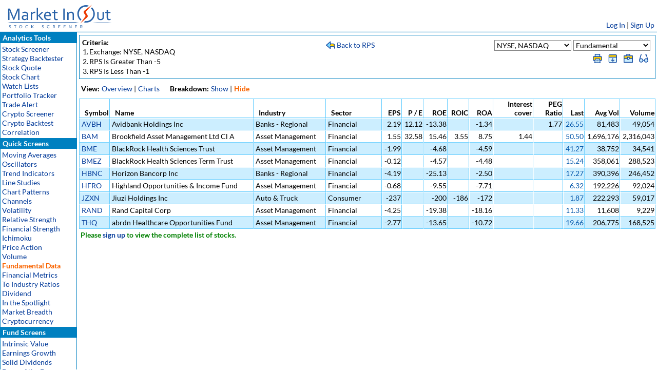

--- FILE ---
content_type: text/html
request_url: https://www.marketinout.com/stock-screener/stocks.php?screen=revenue_per_share_5_to_1&picker=rps&flexible=scalar;rps;gt;-5%7Cscalar;rps;lt;-1
body_size: 6397
content:


<html lang="en"><head>

<title>Exchange: NYSE, NASDAQ RPS Is Greater Than -5 RPS Is Less Than -1 Stock Screener</title>

<META HTTP-EQUIV="Content-Type" CONTENT="text/html; charset=utf-8">

<META NAME="description" CONTENT="List of Stocks for Exchange: NYSE, NASDAQ RPS Is Greater Than -5 RPS Is Less Than -1 Stock Screener">

<link rel="canonical" href="https://www.marketinout.com/stock-screener/stocks.php?screen=revenue_per_share_5_to_1&picker=rps&flexible=scalar;rps;gt;-5|scalar;rps;lt;-1">

<meta name="viewport" content="width=device-width, initial-scale=1">


<link rel="stylesheet" type="text/css" href="/style/market_v8.asp?v=48">
<link rel="stylesheet" type="text/css" href="/style/media_v4.css?v=31">
<link rel="stylesheet" type="text/css" href="/style/scala.css?v=8">
<script type="text/javascript" src="/include/jscript/popup_new.js?v=6"></script>
<meta name="viewport" content="width=device-width, initial-scale=1.0">
</head>

<body ID="MainBody" topmargin="0" leftmargin="0" marginheight="0" marginwidth="0" >

<table cellpadding="0" cellspacing="0" border="0" width="100%">
<tr>

<td width="1">
<div class="anchor" id="anchor" onclick="togm(this)"><div class="bar1"></div><div class="bar2"></div><div class="bar3"></div></div>
</td>

<td width="10">
<a href="/"><img src="/img/logo/MarketInOut.svg" border="0" alt="MarketInOut Stock Screener" style="height: 60px; width: auto;" class="logo-w"/></a>
</td>

<td height="60" align="center">
<noscript><td height="60" align="right" valign="bottom" width="80%"><font class="error">Please enable JavaScript to view this page content properly<font></td></noscript>

</td>
<td height="60" align="right" valign="bottom" class="header_line"><a href="/home/login.php">Log In</a> | <a href="/home/signup.php">Sign Up</a>
</td>
<td width="5"></td>
</tr>
<tr><td></td></tr>
</table>

<script>function togm(x){var lst=document.getElementById("menu").classList;x.classList.toggle("change");lst.toggle("main-menu");lst.toggle("main-menu-none");} var img_str = ''; var is_dark_str = '';</script>

<table border="0" cellPadding="0" cellSpacing="0" width="100%" height="100%">
<tr>
<td valign="top" height="100%" class="headline">
	<div id="menu" class="main-menu" style="border-top: 0px #ffffff solid">
	<table border="0" cellspacing="0" cellpadding="2" class="menu-w"><tr><td class="tabs_end"><b><font class="no-wrap not_selected_tab_text">&nbsp;Analytics Tools</font></b></td></tr><tr><td class="menu_item"><table cellspacing="1" cellpadding="0" border="0" width="100%"><tr><td class="menu-item-h"><a href="/stock-screener/stock_screener.php">Stock Screener</a></td></tr><tr><td class="menu-item-h"><a href="/stock-screener/backtest/strategy.php">Strategy Backtester</a></td></tr><tr><td class="menu-item-h"><a href="/chart/stock_quote.php">Stock Quote</a></td></tr><tr><td class="menu-item-h"><a href="/chart/stock-chart.php">Stock Chart</a></td></tr><tr><td class="menu-item-h"><a href="/wl/watch_list.php">Watch Lists</a></td></tr><tr><td class="menu-item-h"><a href="/a/portfolio-tracker.php">Portfolio Tracker</a></td></tr><tr><td class="menu-item-h"><a href="/stock-screener/alerts/trade_alert.php">Trade Alert</a></td></tr><tr><td class="menu-item-h"><a href="/stock-screener/crypto-screener.php">Crypto Screener</a></td></tr><tr><td class="menu-item-h"><a href="/stock-screener/backtest/crypto-strategy.php">Crypto Backtest</a></td></tr><tr><td class="menu-item-h"><a href="/correlation/correlation.php">Correlation</a></td></tr></table><tr><td class="tabs_end"><b><font class="no-wrap not_selected_tab_text">&nbsp;Quick Screens</font></b></td></tr><tr><td class="menu_item"><table cellspacing="1" cellpadding="0" border="0" width="100%"><tr><td class="menu-item-h"><a href="/stock-screener/industry.php?picker=ma_price_crossovers">Moving Averages</a></td></tr><tr><td class="menu-item-h"><a href="/stock-screener/industry.php?picker=rsi">Oscillators</a></td></tr><tr><td class="menu-item-h"><a href="/stock-screener/industry.php?picker=macd">Trend Indicators</a></td></tr><tr><td class="menu-item-h"><a href="/stock-screener/industry.php?picker=trendlines">Line Studies</a></td></tr><tr><td class="menu-item-h"><a href="/stock-screener/industry.php?picker=candlesticks">Chart Patterns</a></td></tr><tr><td class="menu-item-h"><a href="/stock-screener/industry.php?picker=channels">Channels</a></td></tr><tr><td class="menu-item-h"><a href="/stock-screener/industry.php?picker=atr">Volatility</a></td></tr><tr><td class="menu-item-h"><a href="/stock-screener/industry.php?picker=relative_strength">Relative Strength</a></td></tr><tr><td class="menu-item-h"><a href="/stock-screener/industry.php?picker=altman_z_score">Financial Strength</a></td></tr><tr><td class="menu-item-h"><a href="/stock-screener/industry.php?picker=ichimoku">Ichimoku</a></td></tr><tr><td class="menu-item-h"><a href="/stock-screener/industry.php?picker=trends">Price Action</a></td></tr><tr><td class="menu-item-h"><a href="/stock-screener/industry.php?picker=volume_action">Volume</a></td></tr><tr><td class="menu-item-h"><a href="/stock-screener/industry.php?picker=eps"><font class="selected_link">Fundamental Data</font></a></td></tr><tr><td class="menu-item-h"><a href="/stock-screener/industry.php?picker=qoq_eps_growth">Financial Metrics</a></td></tr><tr><td class="menu-item-h"><a href="/stock-screener/industry.php?picker=pe_to_industry">To Industry Ratios</a></td></tr><tr><td class="menu-item-h"><a href="/stock-screener/industry.php?picker=dps">Dividend</a></td></tr><tr><td class="menu-item-h"><a href="/stock-screener/stocks.php?list=highest_eps_stocks">In the Spotlight</a></td></tr><tr><td class="menu-item-h"><a href="/chart/market.php?breadth=advance-decline-line">Market Breadth</a></td></tr><tr><td class="menu-item-h"><a href="/stock-screener/currency_pairs.php?report=cryptocurrency_new_highs">Cryptocurrency</a></td></tr></table><tr><td class="tabs_end"><b><font class="no-wrap not_selected_tab_text">&nbsp;Fund Screens</font></b></td></tr><tr><td class="menu_item"><table cellspacing="1" cellpadding="0" border="0" width="100%"><tr><td class="menu-item-h"><a href="/stock-screener/stocks.php?report=super_value">Intrinsic Value</a></td></tr><tr><td class="menu-item-h"><a href="/stock-screener/stocks.php?report=peter_lynch_screen">Earnings Growth</a></td></tr><tr><td class="menu-item-h"><a href="/stock-screener/stocks.php?report=solid_dividends">Solid Dividends</a></td></tr><tr><td class="menu-item-h"><a href="/investment/report.php?report=dogs_of_the_dow">Dogs of the Dow</a></td></tr><tr><td class="menu-item-h"><a href="/investment/report.php?report=stock_growth">Growth Leaders</a></td></tr></table><tr><td class="tabs_end"><b><font class="no-wrap not_selected_tab_text">&nbsp;Help</font></b></td></tr><tr><td class="menu_item_last"><table cellspacing="1" cellpadding="0" border="0" width="100%"><tr><td class="menu-item-h"><a href="/help/docs.php">Help Topics</a></td></tr><tr><td class="menu-item-h"><a href="/home/faq.php">FAQ</a></td></tr><tr><td class="menu-item-h"><a href="/home/whats-new.php">What's New</a></td></tr><tr><td class="menu-item-h"><a href="/technical_analysis.php">Education</a></td></tr><tr><td class="menu-item-h"><a href="/stock-screener/articles.php">Articles</a></td></tr><tr><td class="menu-item-h"><a href="/home/contactus.php">Contact Us</a></td></tr></table></table>
</div>
</td>
<td width="100%" valign="top" class="headline">


<script type="text/javascript" src="/include/jscript/jquery.js"></script>
<script type="text/javascript" src="/include/jscript/jquery.tooltip.js?v=3"></script>
<script type="text/javascript" src="/include/jscript/jquery.web3Position.min.js"></script>
<script type="text/javascript" src="/include/jscript/jquery.web3Popup.js?v=3"></script>

<script type="text/javascript" src="stocks.js?v=26"></script>
<!--link rel="stylesheet" type="text/css" href="/style/select.css"-->



<table border="0" cellpadding="0" cellspacing="0" width="100%">
	<tr>
		<!--
				<td width="220" align="center" class="selected_tab">&nbsp;&nbsp;&nbsp;<b>Exchange: NYSE, NASDAQ RPS Is Greater Than -5 RPS Is Less Than -1</b>&nbsp;&nbsp;&nbsp;</td>
				<td class="tabs_end" align="right">&nbsp;</td>-->
				
	</tr>

	
</table>

<table border="0" width="100%" cellPadding="0" cellSpacing="0">
	<tr>
	<td class="wrapper">

<table border="0" cellPadding="0" cellSpacing="0" width="100%">
	<tr>
	<td>
		
			<div class="ribbon_menu_top_full">
			<!--<div class="ribbon_menu_top">-->
			
				
		<table width="100%" border="0" cellPadding="5" cellSpacing="0">
			<tr>
				
					<td valign="top" width="40%"><font class="section">Criteria:</font><br><table callpadding=0 cellspacing=0 border=0 valign=top><tr><td valign=top>1.</td><td>Exchange: NYSE, NASDAQ</td></tr><tr><td valign=top>2.</td><td>RPS Is Greater Than -5</td></tr><tr><td valign=top>3.</td><td>RPS Is Less Than -1</td></tr></table></td>
				
				<td valign="top" width="2%" class1="sig4">&nbsp;</td>
				
				<td align="left" valign="top" width="20%">
					<table border="0">
					<tr><td align="center">
					
					<div class="block">
						<a href=https://www.marketinout.com/stock-screener/industry.php?picker=rps alt="Back to RPS"><img src="/img/svg/return_back.svg" border="0" width="18" height="18" class="icon">&nbsp;<span class="valign-top">Back to RPS</span></a>
						<span class="sig3">&nbsp;&nbsp;&nbsp;</span>
					</div>
					

					</td></tr>
					
					</table>
				</td>
				
				<td valign="top" width="1%" class="sig4"></td>
				
				<td valign="top" align="right">


				<div class="blockr">
				<table cellspacing="0" cellpadding="0" border="0">
				<tr><td>

				<div class="blockr">
				<select name="view" id="view" class="stocks-view" onChange="drop_down_change('view','','');">
					<option value="ov">Overview</option><option value="charts">Charts</option><option value="industry">Industry</option><option value="fund" selected>Fundamental</option><option value="tech">Technical</option><option value="pp">Price Performance</option><option value="fin">Financial Ratios</option><option value="rs">Relative Strength</option><option value="fs">Financial Strength</option><option value="div">Dividend</option><option value="ts">Timestamp</option><option value="mem">Membership</option><option value="det">Details</option>
				</select>
				</div>
				
				
					<div class="blockr">
					<select name="exch" id="exch" onchange="drop_down_change('exch','','');" class="stocks-view">
						<option value="2,4">NYSE, NASDAQ
						<option value="6,7">OTC, OTCBB
						<option value="8">Canada: TSX
						<option value="10">UK: LSE
						<option value="11">Germany: XETRA
						<option value="26">Russia: MOEX
						<option value="35">Saudi Arabia: Tadawul
						
						
							<option value="15">India: BSE
						
						
						<option value="24">Malaysia: BM
						<option value="16">Singapore: SES
						<option value="25">Indonesia: ISE
						<option value="23">Hong Kong: HKSE
						<option value="44,45">China: SHSE, SZSE
						<option value="46">Japan: TSE

						

						<option value="18">New Zealand
					</select>
					</div>
				

				</td>
				</tr>
				
				
				<input type="hidden" name="sector_id" id="sector_id" value="">
				
				
				</table>
				</div>
				
				<div class="sig4 blockr" style="width:30px;">&nbsp;</div>
				
				<!-- buttons -->
				<div class="blockr">
					<span style="white-space: nowrap">
					<a href="/stock-screener" rel="nofollow" alt="Printer-friendly version" title="Printer-friendly version" target="printer">
					<img src="/img/svg/print.svg" width="18" height="18" border="0" class="icon">
					</a>
					&nbsp;&nbsp;
					</span>
					
					<span style="white-space: nowrap">
					<img src="/img/svg/excel.svg" onclick="export_to_csv('/stock-screener/csv_stocks.csv')" width="18" height="18" border="0" class="icon" alt="Export to CSV" title="Export to CSV">
					&nbsp;&nbsp;
					</span>
					
					<span style="white-space: nowrap">
					<img src="/img/svg/portfolio.svg" class="link icon" onclick="add_to_port();" alt="Add the listed stocks to my portfolio" title="Add the listed stocks to my portfolio" width="18" height="18" border="0" class="icon">
					&nbsp;&nbsp;
					</span>
					
					<span style="white-space: nowrap">
					<img src="/img/svg/watchlist.svg" class="link icon" onclick="add_to_wl();" alt="Add the listed stocks to my watch list" title="Add the listed stocks to my watch list" width="18" height="18" border="0">
					&nbsp;
					</span>
					
				</div>
				</td>
			</tr>
		</table>
		</div>
		
	<!--</td></tr><tr><td>-->
		<div class="block" style="margin-top:8px; height:20px;">
			<div class="block"><font class="section">View:</font></div>
			<div class="block"><a href="#" onclick="drop_down_change('', 'view', 'ov');" class="trigger">Overview</a> |</div>
			<div class="block"><a href="#" onclick="drop_down_change('', 'view', 'charts');" class="trigger">Charts</a>&nbsp;&nbsp;&nbsp;&nbsp;</div>
		</div>
			
		
		<div class="block" style="margin-top:8px; height:20px;">
			<div class="block"><font class="section">Breakdown:</font></div>
			<div class="block"><a href="#" onclick="drop_down_change('', 'bd', '1');" class="trigger">Show</a> |</div>
			<div class="block"><a href="#" onclick="drop_down_change('', 'bd', '0');" class="trigger"><font class='selected_link'>Hide</font></a>&nbsp;&nbsp;&nbsp;&nbsp;</div>
			
			<input type="hidden" name="bd" id="bd" value="">
		</div>
		
		<!--<div class="block" style="margin-top:8px; margin-bottom:8px;"><div class="block">&nbsp;</div></div>-->
		
	</td></tr>

	
	
	<tr>
	<td valign="top">
		
			<table border="0" cellpadding="1" cellspacing="0" width="100%" id="results" style="margin-top:8px;">
			<thead>
			<tr class="roweven_box">
				<td align="left" valign="bottom" class=rowodd_1st>&nbsp;<b>&nbsp;&nbsp;Symbol</b></td><td align="left" valign="bottom" class=cell2 width="25%">&nbsp;<b>&nbsp;&nbsp;Name</b></td><td align="left" valign="bottom" class=cell>&nbsp;<b>&nbsp;&nbsp;Industry</b></td><td align="left" valign="bottom" class=cell>&nbsp;<b>&nbsp;&nbsp;Sector</b></td><td align="right" valign="bottom"><b>&nbsp;&nbsp;EPS</b></td><td align="right" valign="bottom"><b>&nbsp;&nbsp;P / E</b></td><td align="right" valign="bottom"><b>&nbsp;&nbsp;ROE</b></td><td align="right" valign="bottom" class=cell2><b>&nbsp;&nbsp;ROIC</b></td><td align="right" valign="bottom" class=cell2><b>&nbsp;&nbsp;ROA</b></td><td align="right" valign="bottom" class=cell><b>&nbsp;&nbsp;Interest cover</b></td><td align="right" valign="bottom"><b>&nbsp;&nbsp;PEG Ratio</b></td><td align="right" valign="bottom"><b>&nbsp;&nbsp;Last</b></td><td align="right" valign="bottom" class=cell2><b>&nbsp;&nbsp;Avg Vol</b></td><td align="right" valign="bottom"><b>&nbsp;&nbsp;Volume</b></td>
			</tr>
			</thead>
			<tbody>
			<tr class=rowodd>
						<td align="left" class="rowodd_1st">&nbsp;<a OnClick="javascript:popup('chart','https://www.marketinout.com/chart/chart.php?s=big&symbol=AVBH&indicator=&p=', 1050, 550);" class="popup">AVBH</a>&nbsp;</td>
						<td align="left" class=cell2><div class="atext">Avidbank Holdings Inc</div></td><td align="left" class=cell><div class="atext">Banks - Regional</div></td><td align="left" class=cell><div class="atext">Financial Services</div></td><td align="right">&nbsp;2.19</td>
						<td align="right">&nbsp;12.12</td>
						<td align="right">&nbsp;-13.38</td>
						<td align="right" class=cell2>&nbsp;</td>
						<td align="right" class=cell2>&nbsp;-1.34</td>
						<td align="right" class=cell>&nbsp;</td>
						<td align="right">&nbsp;1.77</td>
						<td align="right" id="blu">&nbsp;26.55</td>
						<td align="right" class=cell2>&nbsp;81,483</td>
						<td align="right">&nbsp;49,054</td>
						</tr><tr class=roweven>
						<td align="left" class="rowodd_1st">&nbsp;<a OnClick="javascript:popup('chart','https://www.marketinout.com/chart/chart.php?s=big&symbol=BAM&indicator=&p=', 1050, 550);" class="popup">BAM</a>&nbsp;</td>
						<td align="left" class=cell2><div class="atext">Brookfield Asset Management Ltd Cl A</div></td><td align="left" class=cell><div class="atext">Asset Management</div></td><td align="left" class=cell><div class="atext">Financial Services</div></td><td align="right">&nbsp;1.55</td>
						<td align="right">&nbsp;32.58</td>
						<td align="right">&nbsp;15.46</td>
						<td align="right" class=cell2>&nbsp;3.55</td>
						<td align="right" class=cell2>&nbsp;8.75</td>
						<td align="right" class=cell>&nbsp;1.44</td>
						<td align="right">&nbsp;</td>
						<td align="right" id="blu">&nbsp;50.50</td>
						<td align="right" class=cell2>&nbsp;1,696,176</td>
						<td align="right">&nbsp;2,316,043</td>
						</tr><tr class=rowodd>
						<td align="left" class="rowodd_1st">&nbsp;<a OnClick="javascript:popup('chart','https://www.marketinout.com/chart/chart.php?s=big&symbol=BME&indicator=&p=', 1050, 550);" class="popup">BME</a>&nbsp;</td>
						<td align="left" class=cell2><div class="atext">BlackRock Health Sciences Trust</div></td><td align="left" class=cell><div class="atext">Asset Management</div></td><td align="left" class=cell><div class="atext">Financial Services</div></td><td align="right">&nbsp;-1.99</td>
						<td align="right">&nbsp;</td>
						<td align="right">&nbsp;-4.68</td>
						<td align="right" class=cell2>&nbsp;</td>
						<td align="right" class=cell2>&nbsp;-4.59</td>
						<td align="right" class=cell>&nbsp;</td>
						<td align="right">&nbsp;</td>
						<td align="right" id="blu">&nbsp;41.27</td>
						<td align="right" class=cell2>&nbsp;38,752</td>
						<td align="right">&nbsp;34,541</td>
						</tr><tr class=roweven>
						<td align="left" class="rowodd_1st">&nbsp;<a OnClick="javascript:popup('chart','https://www.marketinout.com/chart/chart.php?s=big&symbol=BMEZ&indicator=&p=', 1050, 550);" class="popup">BMEZ</a>&nbsp;</td>
						<td align="left" class=cell2><div class="atext">BlackRock Health Sciences Term Trust</div></td><td align="left" class=cell><div class="atext">Asset Management</div></td><td align="left" class=cell><div class="atext">Financial Services</div></td><td align="right">&nbsp;-0.12</td>
						<td align="right">&nbsp;</td>
						<td align="right">&nbsp;-4.57</td>
						<td align="right" class=cell2>&nbsp;</td>
						<td align="right" class=cell2>&nbsp;-4.48</td>
						<td align="right" class=cell>&nbsp;</td>
						<td align="right">&nbsp;</td>
						<td align="right" id="blu">&nbsp;15.24</td>
						<td align="right" class=cell2>&nbsp;358,061</td>
						<td align="right">&nbsp;288,523</td>
						</tr><tr class=rowodd>
						<td align="left" class="rowodd_1st">&nbsp;<a OnClick="javascript:popup('chart','https://www.marketinout.com/chart/chart.php?s=big&symbol=HBNC&indicator=&p=', 1050, 550);" class="popup">HBNC</a>&nbsp;</td>
						<td align="left" class=cell2><div class="atext">Horizon Bancorp Inc</div></td><td align="left" class=cell><div class="atext">Banks - Regional</div></td><td align="left" class=cell><div class="atext">Financial Services</div></td><td align="right">&nbsp;-4.19</td>
						<td align="right">&nbsp;</td>
						<td align="right">&nbsp;-25.13</td>
						<td align="right" class=cell2>&nbsp;</td>
						<td align="right" class=cell2>&nbsp;-2.50</td>
						<td align="right" class=cell>&nbsp;</td>
						<td align="right">&nbsp;</td>
						<td align="right" id="blu">&nbsp;17.27</td>
						<td align="right" class=cell2>&nbsp;390,396</td>
						<td align="right">&nbsp;246,452</td>
						</tr><tr class=roweven>
						<td align="left" class="rowodd_1st">&nbsp;<a OnClick="javascript:popup('chart','https://www.marketinout.com/chart/chart.php?s=big&symbol=HFRO&indicator=&p=', 1050, 550);" class="popup">HFRO</a>&nbsp;</td>
						<td align="left" class=cell2><div class="atext">Highland Opportunities & Income Fund</div></td><td align="left" class=cell><div class="atext">Asset Management</div></td><td align="left" class=cell><div class="atext">Financial Services</div></td><td align="right">&nbsp;-0.68</td>
						<td align="right">&nbsp;</td>
						<td align="right">&nbsp;-9.55</td>
						<td align="right" class=cell2>&nbsp;</td>
						<td align="right" class=cell2>&nbsp;-7.71</td>
						<td align="right" class=cell>&nbsp;</td>
						<td align="right">&nbsp;</td>
						<td align="right" id="blu">&nbsp;6.32</td>
						<td align="right" class=cell2>&nbsp;192,226</td>
						<td align="right">&nbsp;92,024</td>
						</tr><tr class=rowodd>
						<td align="left" class="rowodd_1st">&nbsp;<a OnClick="javascript:popup('chart','https://www.marketinout.com/chart/chart.php?s=big&symbol=JZXN&indicator=&p=', 1050, 550);" class="popup">JZXN</a>&nbsp;</td>
						<td align="left" class=cell2><div class="atext">Jiuzi Holdings Inc</div></td><td align="left" class=cell><div class="atext">Auto & Truck Dealerships</div></td><td align="left" class=cell><div class="atext">Consumer Cyclical</div></td><td align="right">&nbsp;-237</td>
						<td align="right">&nbsp;</td>
						<td align="right">&nbsp;-200</td>
						<td align="right" class=cell2>&nbsp;-186</td>
						<td align="right" class=cell2>&nbsp;-172</td>
						<td align="right" class=cell>&nbsp;</td>
						<td align="right">&nbsp;</td>
						<td align="right" id="blu">&nbsp;1.87</td>
						<td align="right" class=cell2>&nbsp;222,293</td>
						<td align="right">&nbsp;59,017</td>
						</tr><tr class=roweven>
						<td align="left" class="rowodd_1st">&nbsp;<a OnClick="javascript:popup('chart','https://www.marketinout.com/chart/chart.php?s=big&symbol=RAND&indicator=&p=', 1050, 550);" class="popup">RAND</a>&nbsp;</td>
						<td align="left" class=cell2><div class="atext">Rand Capital Corp</div></td><td align="left" class=cell><div class="atext">Asset Management</div></td><td align="left" class=cell><div class="atext">Financial Services</div></td><td align="right">&nbsp;-4.25</td>
						<td align="right">&nbsp;</td>
						<td align="right">&nbsp;-19.38</td>
						<td align="right" class=cell2>&nbsp;</td>
						<td align="right" class=cell2>&nbsp;-18.16</td>
						<td align="right" class=cell>&nbsp;</td>
						<td align="right">&nbsp;</td>
						<td align="right" id="blu">&nbsp;11.33</td>
						<td align="right" class=cell2>&nbsp;11,608</td>
						<td align="right">&nbsp;9,229</td>
						</tr><tr class=rowodd>
						<td align="left" class="rowodd_1st">&nbsp;<a OnClick="javascript:popup('chart','https://www.marketinout.com/chart/chart.php?s=big&symbol=THQ&indicator=&p=', 1050, 550);" class="popup">THQ</a>&nbsp;</td>
						<td align="left" class=cell2><div class="atext">abrdn Healthcare Opportunities Fund</div></td><td align="left" class=cell><div class="atext">Asset Management</div></td><td align="left" class=cell><div class="atext">Financial Services</div></td><td align="right">&nbsp;-2.77</td>
						<td align="right">&nbsp;</td>
						<td align="right">&nbsp;-13.65</td>
						<td align="right" class=cell2>&nbsp;</td>
						<td align="right" class=cell2>&nbsp;-10.72</td>
						<td align="right" class=cell>&nbsp;</td>
						<td align="right">&nbsp;</td>
						<td align="right" id="blu">&nbsp;19.66</td>
						<td align="right" class=cell2>&nbsp;206,775</td>
						<td align="right">&nbsp;168,525</td>
						</tr>
		<tr>
			<td height="5" colspan="50">
				<table width="100%" border="0" cellSpacing="1">
				<tr>
				
					<td align="left" colspan="10">
					<font class="info">Please <a href="/home/signup.php">sign up</a> to view the complete list of stocks.</font></font></td>
				
				</tr>
				</table>
			</td>
		</tr>
		</tbody>
		</table>
		
	</td>
	</tr>
</table>

	
		<br><br>
		<table border="0" cellPadding="0" cellSpacing="1" width="80%">
			<tr><td></td></tr>
		</table>
	

	</td>
	</tr>
</table>



<table border="0" cellPadding="0" cellSpacing="1" width="100%">
	<tr><td height="10"></td></tr>
</table>



<script type="text/javascript">
	var stocks_str = 'AVBH,BAM,BME,BMEZ,HBNC,HFRO,JZXN,RAND,THQ';
	var base_url = 'https://www.marketinout.com/stock-screener/stocks.php?screen=revenue_per_share_5_to_1&picker=rps&flexible=scalar;rps;gt;-5|scalar;rps;lt;-1';
	var base_exch_url = 'https://www.marketinout.com/stock-screener/stocks.php?screen=revenue_per_share_5_to_1&picker=rps&flexible=scalar;rps;gt;-5|scalar;rps;lt;-1';
	var page_url = 'https://www.marketinout.com/stock-screener/stocks.php';
	var exch = '2,4';
	var list = '';
	var industry_id = '';
	var sector_id = '';
	var wpopup;
	
	$(document).ready(doReady);
	$(window).load(doLoaded);
	
	function action(t) {
		alert(t);
	}
</script>

</td><td class="headline"><div style="width:3px;"></td></tr></table>

<table border="0" align="center" width="100%" cellspacing="0" cellpadding="0">
<tr><td colspan="2" align="center"><br><br><br>
<font class="bodytexttiny"><a href="/home/disclaimer.php">Disclaimer</a> - <a href="/home/privacy.php">Privacy Policy</a> - <a href="/home/terms_of_service.php">Terms Of Service</a>
- <a href="/home/cookie_policy.php">Cookie Use Policy</a> - <a href="/home/faq.php">FAQ</a> - <a href="/home/contactus.php">Contact Us</a><!-- - <a href="/home/test.php" title="Monitor Test">Test</a>-->
<br>

<!--<div style="font-size:11px;">Copyright ©2008-2025 MarketInOut.com. All rights reserved.</div>-->
<!--<div style="font-size:11px;"></div>-->


<br></font></td></tr></table>

</body></html>

--- FILE ---
content_type: image/svg+xml
request_url: https://www.marketinout.com/img/svg/return_back.svg
body_size: 2623
content:
<?xml version="1.0" encoding="UTF-8" standalone="no"?>
<svg
   xmlns:dc="http://purl.org/dc/elements/1.1/"
   xmlns:cc="http://creativecommons.org/ns#"
   xmlns:rdf="http://www.w3.org/1999/02/22-rdf-syntax-ns#"
   xmlns:svg="http://www.w3.org/2000/svg"
   xmlns="http://www.w3.org/2000/svg"
   xmlns:sodipodi="http://sodipodi.sourceforge.net/DTD/sodipodi-0.dtd"
   xmlns:inkscape="http://www.inkscape.org/namespaces/inkscape"
   inkscape:version="1.0 (4035a4fb49, 2020-05-01)"
   sodipodi:docname="return_back.svg"
   version="1.1"
   width="512"
   viewBox="0 0 511.336 511.336"
   height="512"
   enable-background="new 0 0 511.336 511.336"
   id="Layer_1">
  <metadata
     id="metadata13">
    <rdf:RDF>
      <cc:Work
         rdf:about="">
        <dc:format>image/svg+xml</dc:format>
        <dc:type
           rdf:resource="http://purl.org/dc/dcmitype/StillImage" />
      </cc:Work>
    </rdf:RDF>
  </metadata>
  <defs
     id="defs11" />
  <sodipodi:namedview
     inkscape:current-layer="Layer_1"
     inkscape:window-maximized="0"
     inkscape:window-y="0"
     inkscape:window-x="134"
     inkscape:cy="256"
     inkscape:cx="256"
     inkscape:zoom="1.96875"
     showgrid="false"
     id="namedview9"
     inkscape:window-height="1307"
     inkscape:window-width="2375"
     inkscape:pageshadow="2"
     inkscape:pageopacity="0"
     guidetolerance="10"
     gridtolerance="10"
     objecttolerance="10"
     borderopacity="1"
     bordercolor="#666666"
     pagecolor="#ffffff" />
  <path
     style="fill:#7cd5ff;fill-opacity:1"
     id="path2"
     fill="#fff3e4"
     d="m490.336 287.669v160s-.67-117.34-106.67-117.34h-138.66l-.01 117.34-224-192 224-192 .01 117.34h138.66c58.91 0 106.67 47.75 106.67 106.66z" />
  <path
     style="fill:#ffcc00;fill-opacity:1"
     id="path4"
     fill="#ffebd2"
     d="m383.666 181.009h-138.66v149.32h138.66c106 0 106.67 117.34 106.67 117.34v-160c0-58.91-47.76-106.66-106.67-106.66z" />
  <path
     style="fill:#1b50a5;fill-opacity:1"
     id="path6"
     d="m383.666 160.009h-117.662l-.008-96.342c-.001-17.91-21.071-27.594-34.666-15.942l-224 192c-9.769 8.372-9.776 23.511 0 31.889l224 192c13.558 11.622 34.665 2.02 34.666-15.942l.008-96.342h117.662c35.106 0 59.151 14.841 73.508 45.37 11.712 24.905 12.16 50.896 12.163 51.09.066 11.555 9.451 20.881 20.998 20.88 11.563 0 21.001-9.366 21.001-21v-160c0-70.392-57.273-127.661-127.67-127.661zm85.67 181.802c-23.141-22.635-52.915-32.481-85.67-32.481h-138.66c-11.597 0-20.999 9.401-21 20.998l-.006 71.686-170.736-146.345 170.736-146.344c.007 86.025.007 59.162 0 125.009-.001 11.599 9.399 21.002 20.998 21.003 11.549 0 21.001-9.351 21.002-20.997l.004-32.33h117.663c47.239 0 85.67 38.427 85.67 85.66v54.141z" />
</svg>


--- FILE ---
content_type: application/javascript
request_url: https://www.marketinout.com/stock-screener/stocks.js?v=26
body_size: 1576
content:
function doReady() {
	if(exch != "" && list == "" && $("#exch").length) {
		$("#exch").val(exch);
	}

	if(industry_id) {
		$("#industry_id").val(industry_id);
	}

	if(sector_id) {
		$("#sector_id").val(sector_id);
	}

	init_row_highlight();
	init_row_highlight_for_id("breakdown");
}

function doLoaded() {
	adjust_sizes_of_divs();
}

function adjust_sizes_of_divs() {
    var highestBox = 0;
        $('.thumb').each(function(){  
                if($(this).height() > highestBox){  
                highestBox = $(this).height();  
        }
    });  
    $('.thumb').height(highestBox);
}

function add_to_port() {
	var top_value = 120 + window.document.body.scrollTop;
	wpopup = $.web3Popup({
		top:top_value, autoSize:true, bound:false,
		html:'<img src="/stock-screener/loading.gif" width="50" height="50" border="0">',
		href:'/tools/port_bulk.php?stocks=' + stocks_str,
		width:250, height:100, moveHandle:'#dragHandle'
	});
}

function export_to_csv(csvlink) {
	var top_value = 120 + window.document.body.scrollTop;
	wpopup = $.web3Popup({
		top:top_value, autoSize:true, bound:false,
		html:'<img src="/stock-screener/loading.gif" width="50" height="50" border="0">',
		href:'/stock-screener/export_to_csv.php?csvlink=' + encodeURIComponent(csvlink),
		width:250, height:100, moveHandle:'#dragHandle'
	});
}

function add_to_wl(symbol) {
	var top_value = 120 + window.document.body.scrollTop;
	wpopup = $.web3Popup({
		top:top_value, autoSize:true, bound:false,
		html:'<img src="/stock-screener/loading.gif" width="50" height="50" border="0">',
		href:'/wl/wl_add_all.php',
		width:500, height:200, moveHandle:'#dragHandle'
	});
}

function wl_mini(symbol, chart_id) {
	wpopup = $.web3Popup({
		top:50, left:50, autoSize:true, bound:false,
		html:'<img src="/stock-screener/loading.gif" width="50" height="50" border="0">',
		href:'/wl/wl_add_all.php?opt=2&symbol=' + symbol,
		relativeTo:$("#" + chart_id),
		width:500, height:200, moveHandle:'#dragHandle'
	});
}

function ticker_click(e, ticker, chart_id) {
    e = e || window.event;  // IE8 fallback

    // Ctrl+Click (Windows/Linux) OR Cmd+Click (Mac)
    if (e.ctrlKey || e.metaKey || e.altKey) {
		if(e.altKey) {
			ticker = ticker.split('.')[0];
		}
			
        // COPY TICKER
        if (navigator.clipboard) {
            navigator.clipboard.writeText(ticker).then(() => {
                //showToast('Copied: ' + ticker);
            });
        } else {
            // Fallback
            var ta = document.createElement('textarea');
            ta.value = ticker;
            ta.style.position = 'fixed'; ta.style.opacity = 0;
            document.body.appendChild(ta);
            ta.select();
            document.execCommand('copy');
            document.body.removeChild(ta);
            //showToast('Copied: ' + ticker);
        }

        // BLOCK everything else
        e.preventDefault ? e.preventDefault() : e.returnValue = false;
        return false;
    }

	wl_mini(ticker, chart_id)
	
    return false;
}

function api_info(api_key) {
	var top_value = 120 + window.document.body.scrollTop;
	wpopup = $.web3Popup({
		top:top_value, autoSize:true, bound:false,
		html:'<img src="/stock-screener/loading.gif" width="50" height="50" border="0">',
		href:'/stock-screener/api_info.php?api_key=' + api_key,
		width:500, height:200, moveHandle:'#dragHandle'
	});
}

function drop_down_change(control, param_name, param_value) {
	//var view = (param_name == "view" ? param_value : $("#view").val());
	var new_url = (control == "exch" || control == "indy" ? base_exch_url : base_url);
	
	if (param_name != "view") {
		new_url = new_url  + "&view=" + $("#view").val();
	}
	
	if (param_name != "bd") {
		new_url = new_url  + "&bd=" + $("#bd").val();
	}
	
	if (( param_name == "vs" || param_name == "vz" || param_name == "next") && $("#vp").length > 0 && $("#cp").val() != 'on') new_url = new_url + "&vp=" + $("#vp").val();
		
	if($("#sector_id").length && $("#sector_id").val().length > 0) {
		new_url = new_url + "&se=" + $("#sector_id").val();
	}
	
	if(param_name != 'sector_id' && $("#industry_id").length && $("#industry_id").val().length > 0) {
		new_url = new_url + "&in=" + $("#industry_id").val();
	}
	
	if(exch.length) {
		if(list != "") {
			new_url = new_url + "&exch=" + exch;
		}
		else {
			new_url = new_url + "&exch=" + $("#exch").val();
		}
	}
	
	if(param_name != '' && param_value != '') {
		new_url = new_url + "&" + param_name + "=" + param_value
	}

	window.document.location.href = new_url;
}

function switch_screen() {
	var sid = $("#myscreens").val();
	var new_url = page_url + "?screen_id=" + sid;
	new_url = new_url + "&view=" + $("#view").val();
	
	$("#myscreens").val("");
	
	if(sid != '') {
		window.document.location.href = new_url;
	}
}


--- FILE ---
content_type: application/javascript
request_url: https://www.marketinout.com/include/jscript/jquery.web3Popup.js?v=3
body_size: 3141
content:
/*
 * web3 jQuery plugin - www.exteon.ro
 *
 * Copyright (c) 2010 EXTEON
 * Free for use under GNU LGPL license version 2
 * http://www.gnu.org/licenses/lgpl.html
 */

(function ($){

// web3Popup plugin -- opens a web3 style popup

// --- parameters ---
// autoSize (bool)													: autosize window to fit contents					default:true
// bound = (bool)													: bound to not exceed parent client rect			default: true
// href = (string) 													: contents href
// html = (string) | (DOM element) | (jQuery) | (jQuery selector)	: HTML contents; if href is present, contents
//																	: are populated with html then replaced by href
// left, top														: position of popup, relative to parent
//																	: these take precedence over X,Y if present
// X, Y = (int)														: position of popup center, relative to parent
//																	: center											default: 0,0
// ondone = (string) | (function)									: fire when display is complete
// onshow = (string) | (function)									: fire when popup is shown
// onhide = (string) | (function)									: ...
// onclose = (string) | (function)									: fire when the popup is destoyed
// show, hide = (function)											: animation functions								default: jQuery show() and hide() with 100 speed
// mode = 'iframe' | 'inline'										: popup mode; 'inline' ajax-fetches
//																	: contents and displays in div						default: 'iframe'
// moveHandle = (jQuery selector)									: if present, this will be the moving
//																	: handle for the popup
// parent = (DOM element) | (jQuery) | (jQuery selector)			: popup parent										default: BODY of current context
// position = 'absolute' | ''										: 'absolute' for floating							default: 'absolute'
// positionAdjust = 'smart' | ''									: 'smart' for smart vertical positioning			default: ''
//																	: requires top coordinate to work 
// relativeTo = (DOM element) | (jQuery) | (jQuery selector)		: element to position relative to
// width, height													: default (minimum) dimension of popup
//																	: autosize and bound alter dimensions				default: half of parent
// zIndex															: container z-index
// ---- returns ---
// (object)															: control interface for the popup containing show, hide, close methods
//																	: and container and content objects
// --- other ---
// If mode is iframe, the created window will be registered with the object web3Popup, same as the function return result. If mode=inline, you will have to
// store the returned interface to use the control functions

	$.web3Popup=function(settings){
		settings=$.extend({
			name:'',
			autoSize:true,
			bound:true,
			hide:function(element,callback){element.slideUp(100,callback)},
			html:'<img src="Images/throbber.gif" />',
			mode:'iframe',
			parent:$('body'),
			position:'absolute',
			positionAdjust:'',
			show:function(element,callback){element.slideDown(100,callback)},
			X:0,
			Y:0,
			zIndex:0
		},settings);
		var parent=$(settings.parent),
			posX=0,
			posY=0,
			offsetX=0,
			offsetY=0,
			adjustX,
			adjustY,
			moving=false,
			closed=false;
		if(!settings.width)
			settings.width=settings.autoSize?1:Math.floor(parent.attr('clientWidth')/2);
		if(!settings.height)
			settings.height=settings.autoSize?1:Math.floor(parent.attr('clientHeight')/2);
		var container=$('<div></div>')
				.css('position',settings.position)
				.css('display','none')
				.css('z-index',settings.zIndex)
				.appendTo(parent),
			content=false,
			content3=false,
			toPosition,
			parentPosition,
			controlInterface={
				settings:settings,
				show:function(resetPosition){
					callCallback('onctrlshow');
					if(resetPosition)
						offsetX=offsetY=0;
					showPopup(content3,function(){
						callCallback('onshow');
					});
				},
				hide:function(){
					callCallback('onctrlhide');
					settings.hide(container,function(){
						callCallback('onhide');
					});
				},
				close:function(){
					closed=true;
					callCallback('onctrlclose');
					settings.hide(container,function(){
						container.remove();
						callCallback('onhide');
						callCallback('onclose');
					});
				},
				adjust:function(){
					initialAdjust();
					adjust(content3,true);
				},
				adjustResize:function(){
					initialAdjust();
					adjust(content3);
				},
				container:container[0]
			},
			completed=false;
		initialAdjust();
		if(settings.html||!settings.href){
			content3=content=$('<div></div>')
				.css('position',settings.position)
				.css('overflow','hidden')
				.html(settings.html);
			container.html(content);
			if(settings.href)
				showPopup(content);
			else {
				showPopup(content,done);
				if(settings.moveHandle)
					$(settings.moveHandle,content3).bind('mousedown',moveMD);
			}
		}
		if(settings.href){
			if(settings.mode=='iframe'){
				var content2=$('<iframe scrolling="no"></iframe>')
					.attr('frameBorder',0)
					.attr('src',settings.href)
					.css('position',settings.position)
					.css('display','none')
					.css('overflow-y','hidden')
					.css('width',settings.width+'px')
					.css('height',settings.height+'px')
					.bind('load',Lload)
					.attr('allowTransparency',true)
					.appendTo(container);
				content3=content2;
				content3[0].web3Popup=controlInterface;
			} else {
				$.get(settings.href,function(data){
					settings.hide(container,function(){
						content.html(data);
						showPopup(content,done);
					});
				});
			}
		}
		return controlInterface;
		function initialAdjust(){
			var to;
			if(settings.relativeTo)
				to=$(settings.relativeTo);
			else
				to=parent;
			parentPosition=parent.web3Position();
			toPosition=to.web3Position();
			posX=toPosition.outer.left-parentPosition.inner.left;
			posY=toPosition.outer.top-parentPosition.inner.top;
			if(typeof(settings.left)=='undefined')
				posX+=Math.floor(toPosition.outer.width/2)+settings.X;
			else
				posX+=settings.left;
			if(typeof(settings.top)=='undefined')
				posY+=Math.floor(toPosition.outer.height/2)+settings.Y;
			else
				posY+=settings.top;
		}
		function adjust(content,noresize){
			adjustX=adjustY=0;
			var width=settings.width,
				height=settings.height,
				parentPosition=parent.web3Position();
			if(!noresize){
				content.css('width',width+'px').css('height',height+'px');
				if(settings.autoSize){
					var autoWidth=0,
						autoHeight=0;
					if(content.attr('tagName')=='IFRAME'){
						if(content[0].contentWindow.document.body){						// IE sucks
							autoWidth=content[0].contentWindow.document.body.scrollWidth;
							autoHeight=content[0].contentWindow.document.body.scrollHeight;
						}
						if(content[0].contentWindow.document.documentElement){						// IE sucks
							if(autoWidth<content[0].contentWindow.document.documentElement.scrollWidth)
								autoWidth=content[0].contentWindow.document.documentElement.scrollWidth;
							if(autoHeight<content[0].contentWindow.document.documentElement.scrollHeight)
								autoHeight=content[0].contentWindow.document.documentElement.scrollHeight;
						}
					} else {
						autoWidth=content.attr('scrollWidth');
						autoHeight=content.attr('scrollHeight');
					}
					if(autoWidth>width)
						width=autoWidth;
					if(autoHeight>height)
						height=autoHeight;
				}
			} else {
				width=Math.max(container.width(),width);
				height=Math.max(container.height(),height);
			}
			if(settings.bound&&settings.positionAdjust!='smart'){
				if(width>parentPosition.inner.width)
					width=parentPosition.inner.width;
					
				if(settings.name == 'criteria') {
					if(parentPosition.inner.width <= 640 ) {
						height = 635;
					}
					else if(parentPosition.inner.width > 640 && parentPosition.inner.width <= 850 ) {
						height = 635;
					}
					else if(parentPosition.inner.width > 850) {
						height = 635;
					}
				}
				else {
					if(height>parentPosition.inner.height)
					height=parentPosition.inner.height;
				}
			}
			var left=posX+offsetX,
				top=posY+offsetY;
			if(typeof(settings.left)=='undefined')
				left-=Math.floor(width/2);
			if(typeof(settings.top)=='undefined')
				top-=Math.floor(height/2);
			else {
				var scrollY=typeof(window.scrollY)!='undefined'?window.scrollY:document.documentElement.scrollTop,						//HACK:IE
					innerHeight=typeof(window.innerHeight)!='undefined'?window.innerHeight:document.documentElement.clientHeight;		//HACK:IE
				if(settings.positionAdjust=='smart'&&(!offsetY&&!moving||top+height>scrollY+innerHeight||top<scrollY)){
					if(toPosition.outer.top-scrollY-height>=0){
						adjustY=toPosition.outer.top-height-top;
					}else if(scrollY+innerHeight-toPosition.outer.bottom-height>=0)
						adjustY=toPosition.outer.bottom-top;
					else
						adjustY=scrollY-parentPosition.inner.top-top;
					top+=adjustY;
				}
			}
			if(settings.bound){
				if((settings.positionAdjust!='smart'||!offsetX)&&left+width>parentPosition.inner.width){
					adjustX-=left+width-parentPosition.inner.width;
					left=parentPosition.inner.width-width;
				}
				if(settings.positionAdjust!='smart'&&top+height>parentPosition.inner.height){
					adjustY-=top+height-parentPosition.inner.height;
					top=parentPosition.inner.height-height;
				}
			}
			if(settings.bound||settings.position!='absolute'){
				if((settings.positionAdjust!='smart'||!offsetX)&&left<0){
					adjustX-=left;
					left=0;
				}
				if(settings.positionAdjust!='smart'&&top<0){
					adjustY-=top;
					top=0;
				}
			}
			content
				.css('width',width+'px')
				.css('height',height+'px');
			if(settings.position=='absolute')
				container
					.css('left',left+parentPosition.inner.left-parentPosition.reference.left+'px')
					.css('top',top+parentPosition.inner.top-parentPosition.reference.top+'px')
					.css('width',width+'px')
					.css('height',height+'px');
			else 
				container
					.css('marginLeft',left+'px')
					.css('marginTop',top+'px')
					.css('width',width+'px')
					.css('height',height+'px');
		}
		function showPopup(content,callback){
			container
				.css('width','0px')
				.css('height','0px')
				.css('display','');
			content.css('display','');
			adjust(content);
			container.css('display','none');
			settings.show(container,function(){
				adjust(content);
				container.css('zoom','');
				if(callback)
					if(typeof(callback)=='function')
						callback();
					else $.globalEval(callback);
			});
		}
		function callCallback(callback){
			if(settings[callback])
				if(typeof(settings[callback])=='function')
					settings[callback]();
				else
					$.globalEval(settings[callback]);
		}
		function done(){
			callCallback('ondone');
			callCallback('onshow');
		}
		function Lload(){
			if(!closed){
				var completed2=completed;
				$(content2[0].contentWindow).bind('unload',function(){
					container.css('display','none');
					content2.css('display','none');
					showPopup(content);
				});
				settings.hide(container,function(){
					content.css('display','none');
					if(!completed2)
						showPopup(content2,done);
					else
						showPopup(content2,function(){
							callCallback('onshow');
						});
				});
				controlInterface.content=content3[0];
				content3[0].contentWindow.web3Popup=controlInterface;
				if(settings.moveHandle)
					$(settings.moveHandle,content3[0].contentWindow.document).bind('mousedown',moveMD);
				if(settings.onmousedown)
					allFrames(function(win){
						$(win.document).bind('mousedown',settings.onmousedown);
					},content3[0].contentWindow);
				completed=true;
				callCallback('onload');
			}
		}
		function allFrames(toDo,win,notfirst){
			if(!win){
				win=top;
				andfirst=true;
			}
			if(!notfirst)
				toDo(win);
			$.each(win.frames,function(){
				toDo(this);
				allFrames(toDo,this,true);
			});
		}
		function moveMD(event){
			moving=true;
			event.preventDefault();
			var origX=event.screenX-offsetX-adjustX,
				origY=event.screenY-offsetY-adjustY,
				moveMM=function(event){
					offsetX=event.screenX-origX;
					offsetY=event.screenY-origY;
					adjust(content,true);
					event.preventDefault();
					event.stopPropagation();
				};
			allFrames(function(win){
				$(win.document).bind('mousemove',moveMM).one('mouseup',function(){
					allFrames(function(win){
						$(win.document).unbind('mousemove',moveMM);
					});
					moving=false;
				});
			});
		}
		function num(el, prop) {
			return parseInt($.curCSS(el.jquery?el[0]:el,prop,true))||0;
		};
	}
})(jQuery);

--- FILE ---
content_type: image/svg+xml
request_url: https://www.marketinout.com/img/logo/MarketInOut.svg
body_size: 5947
content:
<?xml version="1.0" encoding="UTF-8" standalone="no"?>
<!-- Creator: CorelDRAW X7 -->

<svg
   xml:space="preserve"
   width="82.5498mm"
   height="21.1666mm"
   version="1.1"
   style="shape-rendering:geometricPrecision; text-rendering:geometricPrecision; image-rendering:optimizeQuality; fill-rule:evenodd; clip-rule:evenodd"
   viewBox="0 0 82550 21167"
   id="svg67"
   sodipodi:docname="logo-mio-100-5.svg"
   inkscape:version="1.1 (c68e22c387, 2021-05-23)"
   xmlns:inkscape="http://www.inkscape.org/namespaces/inkscape"
   xmlns:sodipodi="http://sodipodi.sourceforge.net/DTD/sodipodi-0.dtd"
   xmlns="http://www.w3.org/2000/svg"
   xmlns:svg="http://www.w3.org/2000/svg"><sodipodi:namedview
   id="namedview69"
   pagecolor="#ffffff"
   bordercolor="#666666"
   borderopacity="1.0"
   inkscape:pageshadow="2"
   inkscape:pageopacity="0.0"
   inkscape:pagecheckerboard="0"
   inkscape:document-units="mm"
   showgrid="false"
   inkscape:zoom="9.7091439"
   inkscape:cx="230.71035"
   inkscape:cy="35.173029"
   inkscape:window-width="1815"
   inkscape:window-height="1057"
   inkscape:window-x="97"
   inkscape:window-y="-8"
   inkscape:window-maximized="1"
   inkscape:current-layer="_2588317158880"
   inkscape:lockguides="true"
   inkscape:snap-global="false" />
 <defs
   id="defs30">
  <style
   type="text/css"
   id="style2">
   <![CDATA[
    .fil0 {fill:none}
    .fil4 {fill:#2862A8}
    .fil5 {fill:#EC3A02}
    .fil3 {fill:#2862A8;fill-rule:nonzero}
    .fil1 {fill:url(#id0)}
    .fil2 {fill:url(#id1)}
   ]]>
  </style>
  <linearGradient
   id="id0"
   gradientUnits="userSpaceOnUse"
   x1="4476.5"
   y1="15345.8"
   x2="54514.3"
   y2="15345.8">
   <stop
   offset="0"
   style="stop-opacity:0; stop-color:white"
   id="stop4" />
   <stop
   offset="0.0313725"
   style="stop-opacity:0.807843; stop-color:#7399C6"
   id="stop6" />
   <stop
   offset="0.0588235"
   style="stop-opacity:1; stop-color:#2862A8"
   id="stop8" />
   <stop
   offset="0.941176"
   style="stop-opacity:1; stop-color:#2862A8"
   id="stop10" />
   <stop
   offset="0.968627"
   style="stop-opacity:0.686275; stop-color:#97B3D5"
   id="stop12" />
   <stop
   offset="1"
   style="stop-opacity:0; stop-color:white"
   id="stop14" />
  </linearGradient>
  <linearGradient
   id="id1"
   gradientUnits="userSpaceOnUse"
   x1="63009.8"
   y1="15698.4"
   x2="76686.1"
   y2="15698.4">
   <stop
   offset="0"
   style="stop-opacity:0; stop-color:white"
   id="stop17" />
   <stop
   offset="0.101961"
   style="stop-opacity:0.74902; stop-color:#85A6CE"
   id="stop19" />
   <stop
   offset="0.25098"
   style="stop-opacity:1; stop-color:#2862A8"
   id="stop21" />
   <stop
   offset="0.788235"
   style="stop-opacity:1; stop-color:#2862A8"
   id="stop23" />
   <stop
   offset="0.909804"
   style="stop-opacity:0.717647; stop-color:#8EACD1"
   id="stop25" />
   <stop
   offset="1"
   style="stop-opacity:0; stop-color:white"
   id="stop27" />
  </linearGradient>
 </defs>
 <g
   id="Layer_x0020_1"
   inkscape:label="Layer 1">
  <metadata
   id="CorelCorpID_0Corel-Layer" />
  <rect
   class="fil0"
   x="-77"
   y="-9"
   width="82550"
   height="21167"
   id="rect33" />
  <polygon
   class="fil1"
   points="4477,15169 54514,15169 54514,15523 4477,15523 "
   id="polygon35" />
  <polygon
   class="fil2"
   points="63010,15521 76686,15521 76686,15876 63010,15876 "
   id="polygon37" />
  <path
   class="fil3"
   d="M9109 12164l2528 -6265 1378 0 0 7845 -971 0 0 -4887c0,-158 11,-493 34,-1005 22,-512 41,-798 56,-858l-56 0c-98,286 -207,585 -328,897 -120,313 -248,636 -384,971 -135,335 -263,647 -383,937 -121,290 -260,627 -418,1010 -158,384 -294,706 -406,966 -113,259 -258,596 -435,1010 -177,414 -314,734 -412,959l-440 0c-83,-203 -269,-641 -559,-1315 -290,-673 -500,-1168 -632,-1484 -132,-316 -309,-741 -531,-1276 -222,-534 -415,-1014 -581,-1439 -166,-425 -320,-837 -463,-1236l-45 0c8,60 23,346 45,858 23,512 34,847 34,1005l0 4887 -959 0 0 -7845 1365 0 2540 6265 23 0z"
   id="path39" />
  <path
   class="fil3"
   d="M15098 9127l0 -767c535,-226 1084,-339 1649,-339 316,0 607,40 874,119 268,79 510,197 728,355 219,158 390,371 514,638 124,267 186,578 186,931l0 3669 -767 0 -102 -621 -11 0c-196,241 -452,429 -768,565 -316,135 -643,203 -982,203 -504,0 -931,-154 -1281,-463 -350,-309 -525,-771 -525,-1388 0,-565 198,-992 593,-1282 395,-289 893,-434 1495,-434 474,0 945,86 1411,259l23 0 0 -485c0,-429 -141,-745 -423,-948 -283,-203 -657,-305 -1124,-305 -466,0 -963,98 -1490,293zm3037 2168c-632,-151 -1091,-226 -1377,-226 -805,0 -1200,373 -1185,1118 0,270 99,489 299,654 199,166 449,249 750,249 527,0 1031,-230 1513,-689l0 -1106z"
   id="path41" />
  <path
   class="fil3"
   d="M21679 9060l11 0c218,-354 501,-614 847,-779 346,-166 703,-248 1072,-248 90,0 177,7 260,22l0 881c-45,0 -91,0 -136,0 -256,0 -498,28 -728,84 -229,57 -419,126 -570,209 -150,83 -282,171 -395,265 -113,94 -196,177 -248,249 -53,71 -79,122 -79,152l0 282 0 3556 -926 0 0 -5565 722 0 170 892z"
   id="path43" />
  <polygon
   class="fil3"
   points="24847,5289 25761,5289 25761,10663 25773,10663 28380,8191 29566,8191 26856,10742 29566,13744 28425,13744 25773,10787 25761,10787 25761,13744 24847,13744 "
   id="polygon45" />
  <path
   class="fil3"
   d="M30827 11148c0,339 57,636 170,892 112,256 269,457 468,604 199,146 420,254 660,321 241,68 505,102 791,102 511,0 1019,-98 1523,-293l0 778c-594,219 -1177,328 -1749,328 -384,0 -740,-53 -1067,-158 -327,-106 -619,-267 -875,-486 -256,-218 -457,-508 -604,-869 -146,-361 -220,-775 -220,-1242 0,-82 0,-161 0,-237 23,-429 90,-812 203,-1151 113,-339 252,-611 418,-818 166,-207 358,-379 576,-514 218,-135 434,-231 649,-288 214,-56 434,-84 660,-84 8,0 15,0 23,0 670,15 1209,248 1620,699 410,452 615,1133 615,2044 0,120 -4,244 -11,372l-3850 0zm57 -779l2833 0c-15,-497 -147,-877 -395,-1140 -248,-263 -549,-395 -903,-395 -369,0 -706,139 -1010,418 -305,278 -480,651 -525,1117z"
   id="path47" />
  <path
   class="fil3"
   d="M37607 6667l0 1512 1648 0 0 790 -1648 0 0 3206c0,286 86,506 259,661 173,154 422,231 745,231 226,0 474,-38 745,-113l0 779c-361,105 -696,158 -1004,158 -527,0 -935,-139 -1225,-418 -290,-278 -435,-643 -435,-1095l0 -3409 -1050 0 0 -790 1050 0 0 -1512 915 0z"
   id="path49" />
  <polygon
   class="fil3"
   points="43155,5888 44103,5888 44103,13733 43155,13733 "
   id="polygon51" />
  <path
   class="fil3"
   d="M46757 8958l23 0c180,-293 438,-523 773,-688 335,-166 690,-249 1067,-249 504,0 933,156 1286,469 354,312 531,769 531,1371l0 3872 -914 11 0 -3747c0,-392 -104,-685 -311,-881 -207,-195 -465,-293 -773,-293 -143,0 -290,22 -440,67 -271,76 -538,230 -802,463 -263,234 -395,392 -395,474l0 350 0 3556 -914 0 0 -5554 711 0 158 779z"
   id="path53" />
  <path
   class="fil3"
   d="M66489 8179l915 0 0 3680c0,392 137,696 412,915 274,218 596,327 965,327 369,0 688,-109 959,-327 271,-219 407,-523 407,-915l0 -3680 914 0 0 3691c0,640 -226,1137 -677,1491 -452,353 -986,530 -1603,530 -391,0 -758,-73 -1101,-220 -342,-147 -626,-376 -852,-689 -226,-312 -339,-683 -339,-1112l0 -3691z"
   id="path55" />
  <path
   class="fil3"
   d="M73894 6667l0 1512 1648 0 0 790 -1648 0 0 3206c0,286 87,506 260,661 173,154 421,231 745,231 226,0 474,-38 745,-113l0 779c-361,105 -696,158 -1005,158 -526,0 -935,-139 -1224,-418 -290,-278 -435,-643 -435,-1095l0 -3409 -1050 0 0 -790 1050 0 0 -1512 914 0z"
   id="path57" />
  <path
   class="fil3"
   d="M7032 17634c-9,15 -18,26 -28,33 -10,8 -23,12 -39,12 -17,0 -36,-9 -58,-25 -23,-17 -51,-36 -85,-56 -34,-21 -76,-39 -124,-56 -48,-17 -106,-25 -175,-25 -64,0 -122,8 -171,25 -50,18 -91,42 -124,71 -34,30 -59,65 -76,105 -17,40 -25,84 -25,131 0,59 15,108 44,148 29,39 68,72 116,100 48,28 103,52 164,72 61,21 124,42 188,64 64,22 126,46 187,73 61,27 116,62 164,104 48,42 87,93 116,153 29,61 44,135 44,224 0,93 -16,180 -48,262 -32,82 -78,153 -139,214 -61,61 -136,108 -225,143 -88,35 -190,52 -303,52 -138,0 -263,-25 -377,-75 -114,-50 -211,-118 -291,-204l83 -137c8,-12 18,-21 29,-28 12,-8 24,-12 38,-12 21,0 45,12 72,34 26,23 60,47 100,74 40,26 89,51 146,74 57,22 127,33 209,33 69,0 130,-10 183,-28 54,-19 100,-46 137,-80 37,-35 65,-75 85,-123 20,-48 30,-101 30,-159 0,-65 -15,-118 -44,-159 -29,-41 -68,-75 -115,-103 -48,-28 -102,-52 -163,-71 -61,-20 -124,-39 -188,-60 -64,-20 -126,-43 -187,-70 -61,-27 -116,-62 -164,-104 -47,-43 -86,-97 -115,-161 -29,-64 -44,-143 -44,-237 0,-75 15,-148 44,-219 29,-70 72,-133 127,-187 56,-55 125,-99 207,-131 82,-33 175,-50 282,-50 119,0 227,19 326,57 98,38 184,93 257,165l-70 137zm3844 -338l0 244 -689 0 0 1893 -289 0 0 -1893 -693 0 0 -244 1671 0zm4045 1072c0,160 -26,307 -76,441 -51,133 -122,249 -215,345 -92,96 -203,171 -332,224 -130,53 -273,80 -430,80 -157,0 -300,-27 -429,-80 -129,-53 -240,-128 -332,-224 -92,-96 -164,-212 -214,-345 -51,-134 -76,-281 -76,-441 0,-160 25,-306 76,-440 50,-134 122,-249 214,-346 92,-97 203,-173 332,-226 129,-54 272,-81 429,-81 157,0 300,27 430,81 129,53 240,129 332,226 93,97 164,212 215,346 50,134 76,280 76,440zm-297 0c0,-131 -18,-249 -53,-353 -36,-105 -87,-193 -152,-265 -66,-72 -145,-128 -238,-166 -94,-39 -198,-58 -313,-58 -114,0 -218,19 -311,58 -94,38 -173,94 -239,166 -66,72 -117,160 -153,265 -36,104 -53,222 -53,353 0,131 17,249 53,353 36,104 87,192 153,264 66,72 145,127 239,165 93,39 197,58 311,58 115,0 219,-19 313,-58 93,-38 172,-93 238,-165 65,-72 116,-160 152,-264 35,-104 53,-222 53,-353zm4100 624c16,0 30,7 43,19l113 125c-87,101 -193,181 -317,237 -125,57 -275,85 -451,85 -154,0 -293,-27 -418,-80 -125,-53 -232,-127 -320,-223 -89,-96 -157,-211 -206,-345 -48,-134 -73,-281 -73,-443 0,-161 27,-308 79,-442 52,-134 125,-249 219,-346 94,-96 207,-171 339,-224 131,-53 276,-80 435,-80 157,0 293,25 406,74 114,49 215,116 303,200l-94 130c-7,10 -15,18 -24,25 -9,6 -22,9 -38,9 -13,0 -27,-5 -41,-14 -15,-10 -32,-21 -52,-35 -20,-14 -43,-29 -70,-45 -27,-16 -58,-30 -95,-44 -37,-14 -79,-26 -128,-36 -49,-9 -105,-13 -168,-13 -114,0 -219,19 -313,58 -95,39 -177,95 -246,168 -68,72 -121,161 -159,265 -39,104 -58,221 -58,350 0,133 19,251 58,356 38,104 90,192 156,264 66,72 144,127 234,164 91,38 188,57 292,57 64,0 121,-4 171,-11 51,-8 98,-19 141,-35 43,-16 84,-36 121,-61 37,-24 74,-53 112,-87 17,-14 33,-22 49,-22zm2758 -758l109 0c38,0 68,-5 90,-14 23,-10 44,-25 63,-48l711 -804c21,-25 43,-43 63,-53 20,-11 46,-16 78,-16l246 0 -813 920c-21,23 -40,43 -59,58 -18,16 -38,29 -59,39 28,9 52,22 73,40 21,18 43,41 66,67l848 1011 -250 0c-19,0 -35,-1 -48,-4 -12,-3 -23,-7 -33,-12 -9,-5 -18,-12 -26,-19 -8,-8 -16,-17 -24,-26l-737 -847c-11,-12 -21,-22 -30,-31 -10,-8 -21,-15 -33,-21 -12,-6 -27,-10 -43,-13 -16,-2 -37,-3 -61,-3l-131 0 0 976 -287 0 0 -2135 287 0 0 935zm8157 -600c-9,15 -18,26 -28,33 -10,8 -23,12 -39,12 -17,0 -36,-9 -58,-25 -23,-17 -51,-36 -85,-56 -34,-21 -76,-39 -124,-56 -48,-17 -106,-25 -175,-25 -64,0 -122,8 -171,25 -50,18 -91,42 -124,71 -34,30 -59,65 -76,105 -17,40 -25,84 -25,131 0,59 15,108 44,148 29,39 68,72 116,100 48,28 103,52 164,72 61,21 124,42 188,64 64,22 126,46 187,73 61,27 116,62 164,104 48,42 87,93 116,153 29,61 44,135 44,224 0,93 -16,180 -48,262 -32,82 -78,153 -139,214 -61,61 -136,108 -225,143 -88,35 -190,52 -303,52 -138,0 -263,-25 -377,-75 -114,-50 -211,-118 -291,-204l83 -137c8,-12 18,-21 29,-28 12,-8 24,-12 38,-12 21,0 45,12 72,34 26,23 60,47 100,74 40,26 89,51 146,74 57,22 127,33 209,33 69,0 130,-10 183,-28 54,-19 100,-46 137,-80 37,-35 65,-75 85,-123 20,-48 30,-101 30,-159 0,-65 -15,-118 -44,-159 -29,-41 -68,-75 -115,-103 -48,-28 -102,-52 -163,-71 -61,-20 -124,-39 -188,-60 -64,-20 -126,-43 -187,-70 -61,-27 -116,-62 -164,-104 -47,-43 -86,-97 -115,-161 -29,-64 -44,-143 -44,-237 0,-75 15,-148 44,-219 29,-70 72,-133 127,-187 56,-55 125,-99 207,-131 82,-33 175,-50 282,-50 119,0 227,19 326,57 98,38 184,93 257,165l-70 137zm3895 1358c15,0 30,7 43,19l113 125c-87,101 -193,181 -318,237 -124,57 -275,85 -450,85 -154,0 -294,-27 -419,-80 -125,-53 -232,-127 -320,-223 -88,-96 -157,-211 -205,-345 -49,-134 -73,-281 -73,-443 0,-161 26,-308 78,-442 52,-134 125,-249 220,-346 94,-96 207,-171 338,-224 132,-53 277,-80 436,-80 157,0 292,25 406,74 113,49 214,116 302,200l-93 130c-7,10 -15,18 -24,25 -9,6 -22,9 -39,9 -13,0 -26,-5 -41,-14 -14,-10 -31,-21 -51,-35 -20,-14 -43,-29 -70,-45 -27,-16 -59,-30 -95,-44 -37,-14 -80,-26 -129,-36 -48,-9 -104,-13 -168,-13 -114,0 -218,19 -313,58 -95,39 -177,95 -245,168 -69,72 -122,161 -160,265 -38,104 -57,221 -57,350 0,133 19,251 57,356 38,104 90,192 156,264 66,72 144,127 235,164 90,38 187,57 291,57 64,0 121,-4 172,-11 50,-8 97,-19 141,-35 43,-16 83,-36 120,-61 37,-24 75,-53 112,-87 17,-14 34,-22 50,-22zm2758 -448l0 892 -288 0 0 -2137 603 0c135,0 252,14 350,41 99,28 180,67 244,119 64,51 111,114 142,187 31,73 46,154 46,245 0,76 -12,146 -36,212 -23,65 -58,124 -103,176 -45,53 -100,97 -165,134 -65,37 -139,64 -221,83 35,21 67,51 95,91l622 849 -256 0c-53,0 -91,-21 -116,-61l-554 -764c-17,-24 -35,-41 -55,-51 -20,-11 -50,-16 -89,-16l-219 0zm0 -211l302 0c84,0 159,-10 223,-31 64,-20 118,-49 161,-86 43,-37 75,-82 97,-133 22,-52 33,-109 33,-171 0,-127 -42,-223 -126,-287 -84,-64 -209,-96 -375,-96l-315 0 0 804zm4820 -1034l0 235 -1024 0 0 709 829 0 0 226 -829 0 0 730 1024 0 0 235 -1314 0 0 -2135 1314 0zm3635 0l0 235 -1024 0 0 709 829 0 0 226 -829 0 0 730 1024 0 0 235 -1314 0 0 -2135 1314 0zm2470 0c26,0 45,3 57,10 13,6 27,20 43,39l1235 1608c-3,-25 -5,-51 -6,-75 -1,-24 -1,-48 -1,-71l0 -1511 253 0 0 2135 -146 0c-23,0 -42,-4 -57,-12 -15,-8 -31,-21 -46,-40l-1234 -1606c2,24 4,49 5,73 1,23 1,45 1,65l0 1520 -253 0 0 -2135 149 0zm5322 0l0 235 -1024 0 0 709 829 0 0 226 -829 0 0 730 1024 0 0 235 -1315 0 0 -2135 1315 0zm2638 1245l0 892 -288 0 0 -2137 603 0c135,0 252,14 350,41 98,28 180,67 244,119 64,51 111,114 142,187 30,73 46,154 46,245 0,76 -12,146 -36,212 -24,65 -58,124 -103,176 -45,53 -100,97 -165,134 -65,37 -139,64 -222,83 36,21 68,51 96,91l622 849 -256 0c-53,0 -92,-21 -116,-61l-554 -764c-17,-24 -35,-41 -55,-51 -20,-11 -50,-16 -90,-16l-218 0zm0 -211l302 0c84,0 159,-10 223,-31 64,-20 117,-49 160,-86 44,-37 76,-82 98,-133 22,-52 32,-109 32,-171 0,-127 -41,-223 -125,-287 -84,-64 -209,-96 -375,-96l-315 0 0 804z"
   id="path59" />
  <g
   id="_2588317158880">
   
   
  <path
   style="clip-rule:evenodd;display:inline;opacity:1;fill:#2862a8;fill-opacity:1;fill-rule:evenodd;stroke-width:802.357;image-rendering:optimizeQuality;shape-rendering:geometricPrecision;text-rendering:geometricPrecision"
   id="path6156-1-7"
   inkscape:label="blue1"
   sodipodi:type="arc"
   sodipodi:cx="58807.941"
   sodipodi:cy="9536.915"
   sodipodi:rx="6000.1133"
   sodipodi:ry="6000.1133"
   sodipodi:start="2.2392574"
   sodipodi:end="5.0143309"
   sodipodi:arc-type="slice"
   d="M 55089.197,14245.662 A 6000.1133,6000.1133 0 0 1 53500.355,6738.5426 6000.1133,6000.1133 0 0 1 60592.224,3808.242 l -1784.283,5728.673 z" /><path
   style="clip-rule:evenodd;display:inline;opacity:1;fill:#2862a8;fill-opacity:1;fill-rule:evenodd;stroke-width:802.357;image-rendering:optimizeQuality;shape-rendering:geometricPrecision;text-rendering:geometricPrecision"
   id="path6156-01"
   inkscape:label="blue2"
   sodipodi:type="arc"
   sodipodi:cx="58807.855"
   sodipodi:cy="9536.915"
   sodipodi:rx="6000.1133"
   sodipodi:ry="6000.1133"
   sodipodi:start="5.4384459"
   sodipodi:end="1.8325957"
   sodipodi:arc-type="slice"
   d="m 62791.488,5050.0416 a 6000.1133,6000.1133 0 0 1 1299.331,7331.4564 6000.1133,6000.1133 0 0 1 -6835.907,2951.081 l 1552.943,-5795.664 z" /><circle
   style="clip-rule:evenodd;display:inline;fill:#ffffff;fill-opacity:1;fill-rule:evenodd;stroke-width:668.632;image-rendering:optimizeQuality;shape-rendering:geometricPrecision;text-rendering:geometricPrecision"
   id="path6156-0-4"
   cx="58807.941"
   cy="9536.915"
   inkscape:label="white"
   r="5000.0942" /><path
   class="fil5"
   d="m 62098.665,2647.2403 -3762.197,4584.5536 c -271.332,350.8944 -481.1,606.5166 -297.899,835.7766 521.392,582.6486 642.484,719.3616 1075.308,1198.5107 405.765,508.687 917.832,1071.1838 107.097,1794.1178 l -5119.549,4333.005 3529.689,-4455.597 c 381.888,-486.253 447.925,-649.371 70.732,-1143.7918 L 56669.468,8617.7001 c -522.409,-597.627 -461.796,-1327.566 108.906,-1821.3262 l 5320.291,-4149.1336"
   sodipodi:nodetypes="ccccccccccc"
   style="clip-rule:evenodd;display:inline;fill:#ffffff;fill-rule:evenodd;image-rendering:optimizeQuality;shape-rendering:geometricPrecision;text-rendering:geometricPrecision"
   inkscape:label="flash-white"
   id="path19022-1-5" /><path
   class="fil5"
   d="m 63733.752,3819.053 -3762.197,4584.5536 c -271.332,350.8944 -481.1,606.5166 -297.899,835.7776 521.392,582.648 642.484,719.361 1075.308,1198.5098 405.765,508.687 917.832,1071.184 107.097,1794.118 l -5119.549,4333.005 3529.689,-4455.597 c 381.888,-486.253 447.925,-649.371 70.732,-1143.792 L 58304.555,9789.5132 c -522.409,-597.626 -461.796,-1327.5664 108.906,-1821.3266 L 63733.752,3819.053"
   sodipodi:nodetypes="ccccccccccc"
   style="clip-rule:evenodd;display:inline;fill:#ffffff;fill-rule:evenodd;image-rendering:optimizeQuality;shape-rendering:geometricPrecision;text-rendering:geometricPrecision"
   inkscape:label="flash-white-2"
   id="path19022-2-1" /><path
   class="fil5"
   d="m 62909.016,3244.2521 -4026.785,4584.5536 c -271.332,350.8944 -305.701,618.2099 -40.647,1069.6419 252.447,395.5556 459.405,701.6506 810.375,1250.9574 429.152,684.086 528.63,1247.901 -282.105,1970.835 l -4458.078,3869.976 3265.1,-4455.598 c 276.65,-357.627 412.845,-625.984 70.732,-1143.792 l -767.789,-1176.1138 c -499.022,-726.2532 -461.796,-1327.5663 108.906,-1821.3265 l 5320.291,-4149.1336"
   sodipodi:nodetypes="ccccccccccc"
   style="clip-rule:evenodd;display:inline;fill:#ec3a02;fill-rule:evenodd;image-rendering:optimizeQuality;shape-rendering:geometricPrecision;text-rendering:geometricPrecision"
   inkscape:label="flash"
   id="path19022-6" /></g>
 </g>
</svg>


--- FILE ---
content_type: image/svg+xml
request_url: https://www.marketinout.com/img/svg/excel.svg
body_size: 3561
content:
<?xml version="1.0" encoding="UTF-8" standalone="no"?>
<svg
   id="Layer"
   enable-background="new 0 0 64 64"
   height="512"
   viewBox="0 0 64 64"
   width="512"
   version="1.1"
   sodipodi:docname="download.svg"
   inkscape:version="1.1 (c68e22c387, 2021-05-23)"
   xmlns:inkscape="http://www.inkscape.org/namespaces/inkscape"
   xmlns:sodipodi="http://sodipodi.sourceforge.net/DTD/sodipodi-0.dtd"
   xmlns="http://www.w3.org/2000/svg"
   xmlns:svg="http://www.w3.org/2000/svg"
   xmlns:rdf="http://www.w3.org/1999/02/22-rdf-syntax-ns#"
   xmlns:cc="http://creativecommons.org/ns#"
   xmlns:dc="http://purl.org/dc/elements/1.1/">
  <metadata
     id="metadata25">
    <rdf:RDF>
      <cc:Work
         rdf:about="">
        <dc:format>image/svg+xml</dc:format>
        <dc:type
           rdf:resource="http://purl.org/dc/dcmitype/StillImage" />
      </cc:Work>
    </rdf:RDF>
  </metadata>
  <defs
     id="defs23" />
  <sodipodi:namedview
     inkscape:document-rotation="0"
     pagecolor="#ffffff"
     bordercolor="#666666"
     borderopacity="1"
     objecttolerance="10"
     gridtolerance="10"
     guidetolerance="10"
     inkscape:pageopacity="0"
     inkscape:pageshadow="2"
     inkscape:window-width="1820"
     inkscape:window-height="1057"
     id="namedview21"
     showgrid="false"
     inkscape:zoom="2"
     inkscape:cx="280.75"
     inkscape:cy="279.75"
     inkscape:window-x="92"
     inkscape:window-y="-8"
     inkscape:window-maximized="1"
     inkscape:current-layer="Layer"
     inkscape:pagecheckerboard="0" />
  <path
     d="M 5.968747,24.749999 H 57.406249 V 57.921874 H 5.968747 Z"
     fill="#e0f7fa"
     id="path2"
     style="stroke-width:2.66635" />
  <path
     d="M 57.843749,10.96875 V 22.999999 H 41.000001 21.749999 4.9062501 V 10.96875 c 0,-2.6589063 2.1535936,-4.8124999 4.8124999,-4.8124999 h 43.3125 c 2.658907,0 4.812499,2.1535936 4.812499,4.8124999 z"
     fill="#ff7043"
     id="path12"
     style="fill:#ffcc00;fill-opacity:1;stroke-width:1.20312" />
  <path
     d="M 53.03125,3.75 H 9.71875 C 5.7376093,3.75 2.5,6.9876093 2.5,10.96875 v 43.3125 C 2.5,58.26239 5.7376093,61.5 9.71875,61.5 h 43.3125 C 57.01239,61.5 60.25,58.26239 60.25,54.28125 V 10.96875 C 60.25,6.9876093 57.01239,3.75 53.03125,3.75 Z M 7.3124999,25.40625 H 55.437501 v 28.875 L 7.3124999,38.640626 Z M 9.71875,8.5624999 h 43.3125 c 1.327047,0 2.406251,1.0792028 2.406251,2.4062501 v 9.625001 H 7.3124999 V 10.96875 c 0,-1.3270473 1.0792028,-2.4062501 2.4062501,-2.4062501 z M 7.3124999,54.28125 V 38.640626 L 55.437501,54.28125 43.406249,56.687501 H 9.71875 c -1.3270473,0 -2.4062501,-1.079204 -2.4062501,-2.406251 z M 53.03125,56.687501 H 43.406249 L 55.437501,54.28125 V 43.453125 54.28125 c 0,1.327047 -1.079204,2.406251 -2.406251,2.406251 z"
     fill="#012e52"
     id="path18"
     style="fill:#1b50a5;fill-opacity:1;stroke-width:1.20312"
     sodipodi:nodetypes="ssssssssscccccsssccssscccssscccss" />
  <path
     d="m 31.743809,29.053217 c 1.24822,0 2.26127,0.883526 2.26127,1.972158 v 15.453827 l 5.185087,-4.522157 c 0.442078,-0.385557 1.019833,-0.577843 1.598718,-0.577843 0.578885,0 1.15664,0.192286 1.598716,0.577843 0.883025,0.770127 0.883025,2.018503 0,2.788631 l -9.045073,7.88863 c -0.883026,0.770128 -2.31554,0.770128 -3.197434,0 l -9.045074,-7.88863 c -0.883026,-0.770128 -0.883026,-2.018504 0,-2.788631 0.881894,-0.770129 2.315538,-0.770129 3.197433,0 l 5.185088,4.522157 V 31.025375 c 0,-1.088632 1.013049,-1.972158 2.261269,-1.972158 z"
     id="path15"
     sodipodi:nodetypes="sscssssscscccss"
     style="fill:#1b50a5;fill-opacity:1;stroke:#1b50a5;stroke-width:1.05588;stroke-opacity:1" />
</svg>


--- FILE ---
content_type: image/svg+xml
request_url: https://www.marketinout.com/img/svg/watchlist.svg
body_size: 3680
content:
<?xml version="1.0" encoding="UTF-8" standalone="no"?>
<svg
   inkscape:version="1.1 (c68e22c387, 2021-05-23)"
   sodipodi:docname="watchlist.svg"
   id="svg8"
   version="1.1"
   width="384pt"
   viewBox="0 -24 384 384"
   height="384pt"
   xmlns:inkscape="http://www.inkscape.org/namespaces/inkscape"
   xmlns:sodipodi="http://sodipodi.sourceforge.net/DTD/sodipodi-0.dtd"
   xmlns="http://www.w3.org/2000/svg"
   xmlns:svg="http://www.w3.org/2000/svg"
   xmlns:rdf="http://www.w3.org/1999/02/22-rdf-syntax-ns#"
   xmlns:cc="http://creativecommons.org/ns#"
   xmlns:dc="http://purl.org/dc/elements/1.1/">
  <metadata
     id="metadata14">
    <rdf:RDF>
      <cc:Work
         rdf:about="">
        <dc:format>image/svg+xml</dc:format>
        <dc:type
           rdf:resource="http://purl.org/dc/dcmitype/StillImage" />
      </cc:Work>
    </rdf:RDF>
  </metadata>
  <defs
     id="defs12" />
  <sodipodi:namedview
     inkscape:current-layer="svg8"
     inkscape:window-maximized="0"
     inkscape:window-y="0"
     inkscape:window-x="100"
     inkscape:cy="256.25397"
     inkscape:cx="256.25397"
     inkscape:zoom="1.96875"
     showgrid="false"
     id="namedview10"
     inkscape:window-height="1041"
     inkscape:window-width="1904"
     inkscape:pageshadow="2"
     inkscape:pageopacity="0"
     guidetolerance="10"
     gridtolerance="10"
     objecttolerance="10"
     borderopacity="1"
     bordercolor="#666666"
     pagecolor="#ffffff"
     inkscape:pagecheckerboard="0"
     inkscape:document-units="pt" />
  <path
     style="fill:#cceeff;fill-opacity:1"
     id="path2"
     fill="#4dd0e1"
     d="m360.878906 216.800781c4.5625 9.4375 7.121094 20 7.121094 31.199219 0 39.761719-32.238281 72-72 72-39.519531 0-71.679688-31.921875-72-71.359375 0-.242187 0-.402344 0-.640625 0-39.761719 32.238281-72 72-72 28.558594 0 53.199219 16.640625 64.878906 40.71875zm0 0" />
  <path
     style="fill:#cceeff;fill-opacity:1"
     id="path4"
     fill="#4dd0e1"
     d="m160 248v.640625c-.320312 39.4375-32.480469 71.359375-72 71.359375-39.761719 0-72-32.238281-72-72 0-11.199219 2.558594-21.761719 7.121094-31.199219v-.082031c11.679687-24.078125 36.320312-40.71875 64.878906-40.71875 39.761719 0 72 32.238281 72 72zm0 0" />
  <path
     style="fill:#1b50a5;fill-opacity:1"
     id="path6"
     fill="#012e52"
     d="m319.390625 11.640625c-1.949219-6.886719-8.230469-11.640625-15.390625-11.640625h-32c-8.832031 0-16 7.167969-16 16s7.167969 16 16 16h19.902344l38.273437 135.046875c-10.679687-4.535156-22.265625-7.046875-34.175781-7.046875-40.929688 0-75.3125 28.128906-85.113281 66.496094-12.320313-2.910156-25.335938-2.910156-37.664063-.023438-9.636718-38.128906-44.132812-66.472656-85.222656-66.472656-11.910156 0-23.496094 2.511719-34.175781 7.046875l38.273437-135.046875h19.902344c8.832031 0 16-7.167969 16-16s-7.167969-16-16-16h-32c-7.160156 0-13.441406 4.753906-15.390625 11.640625l-56.640625 199.886719c-5.265625 11.488281-7.96875 23.746094-7.96875 36.472656 0 48.519531 39.480469 88 88 88 44.390625 0 81.34375-33.3125 87.136719-76.816406 10.679687-3.976563 22.933593-3.984375 33.625-.03125 5.511719 43.207031 42.621093 76.847656 87.238281 76.847656 48.519531 0 88-39.480469 88-88 0-12.726562-2.703125-24.984375-7.960938-36.472656zm-231.390625 292.359375c-30.878906 0-56-25.128906-56-56 0-8.496094 1.855469-16.648438 5.527344-24.238281.136718-.28125.265625-.5625.375-.839844 9.617187-19.097656 28.738281-30.921875 50.097656-30.921875 30.878906 0 56 25.128906 56 56.503906-.246094 30.609375-25.367188 55.496094-56 55.496094zm208 0c-30.632812 0-55.753906-24.886719-56-56 0-30.871094 25.121094-56 56-56 21.359375 0 40.480469 11.824219 50.097656 30.910156.117188.28125.238282.5625.375.84375 3.671875 7.597656 5.527344 15.75 5.527344 24.246094 0 30.871094-25.121094 56-56 56zm0 0" />
</svg>
